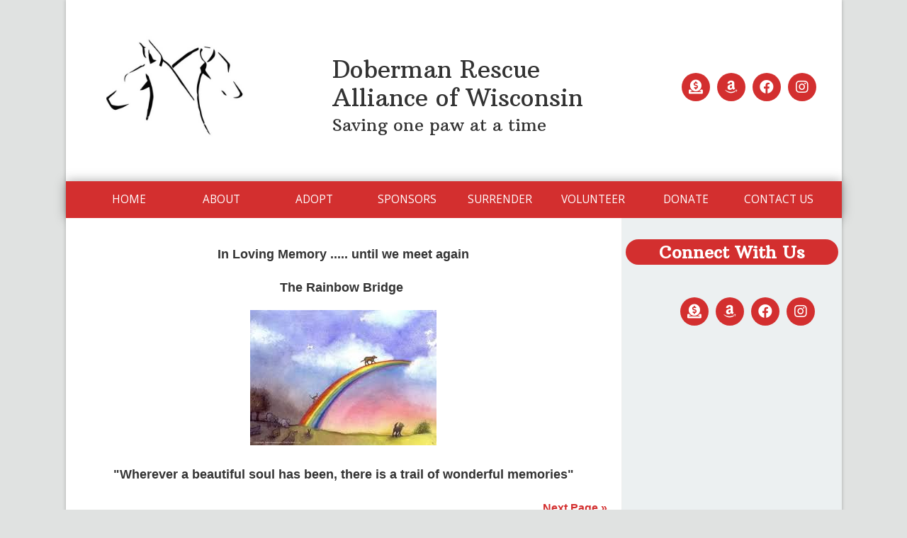

--- FILE ---
content_type: text/html; charset=UTF-8
request_url: https://www.drawi.org/animals/rainbowbridge
body_size: 13563
content:
<!DOCTYPE html>

<html>

<head>
<meta name="description" CONTENT="Doberman Rescue Alliance of Wisconsin is a non profit no kill rescue">
<meta property="og:title" content="Rainbow Bridge"/>
<meta property="og:description" content="Doberman Rescue Alliance of Wisconsin is a non profit no kill rescue"/>
<meta property="og:url" content="https://draw.rescuegroups.org/animals/rainbowbridge"/>
<meta property="og:type" content="cause"/>
<meta property="og:site_name" content="Doberman Rescue Alliance of Wisconsin, Inc."/>
<meta http-equiv="Content-Type" content="text/html;charset=utf-8">
<meta http-equiv="Content-Language" content="en">
<title>Rainbow Bridge</title>
<script src='https://www.google.com/recaptcha/api.js'></script>
<!-- Start Styles -->
<link rel="stylesheet" type="text/css" href="https://s3.amazonaws.com/filestore.rescuegroups.org/css/site/4666.css?serial=312&a0038" />
<link rel="stylesheet" type="text/css" media="print" href="https://s3.amazonaws.com/filestore.rescuegroups.org/css/partner/layout109_print.css" />
<!-- End Styles -->
<!-- Start JavaScript includes -->
<script language=Javascript type="text/javascript" src="https://s3.amazonaws.com/filestore.rescuegroups.org/scripts/lang_en.js?a0038"></script>
<script language=Javascript type="text/javascript" src="https://s3.amazonaws.com/filestore.rescuegroups.org/scripts/validation.js?a0038"></script>
<script language=Javascript type="text/javascript" src="/scripts/calendar/calendar2.js?a0038"></script>
<script language=Javascript type="text/javascript" src="https://s3.amazonaws.com/filestore.rescuegroups.org/scripts/rescuegroups.js?a0038"></script>

<!-- JQUERY INCLUDES -->
<script src="https://ajax.googleapis.com/ajax/libs/jquery/1/jquery.min.js" type="text/javascript"></script>
<script src="https://s3.amazonaws.com/filestore.rescuegroups.org/scripts/noncvs/jquery-json.js?a0038" type="text/javascript"></script>
<!-- END JQUERY INCLUDES -->

<!-- LIGHTBOX/PRETTYPHOTO INCLUDES -->
<link rel="stylesheet" href="https://s3.amazonaws.com/filestore.rescuegroups.org/scripts/noncvs/prettyphoto/css/prettyPhoto.css?a0038" type="text/css" media="screen" charset="utf-8" />
<script src="https://s3.amazonaws.com/filestore.rescuegroups.org/scripts/noncvs/prettyphoto/js/jquery.prettyPhoto.js?a0038" type="text/javascript" charset="utf-8"></script>
<!-- END LIGHTBOX/PRETTYPHOTO INCLUDES -->

<!-- End JavaScript includes -->

<!-- Start Custom Page Header -->
<link href="https://fonts.googleapis.com/css?family=Arbutus+Slab|Open+Sans:400,700" rel="stylesheet">

<link rel="stylesheet" href="https://use.fontawesome.com/releases/v5.14.0/css/all.css" integrity="sha384-HzLeBuhoNPvSl5KYnjx0BT+WB0QEEqLprO+NBkkk5gbc67FTaL7XIGa2w1L0Xbgc" crossorigin="anonymous">

<!-- End Custom Page Header -->

</head>

<body id="Page204" class="yui-skin-sam">

<script type="text/javascript">
var gScriptsURL = "https://s3.amazonaws.com/filestore.rescuegroups.org/scripts";
var gImagesURL = "https://s3.amazonaws.com/imagesroot.rescuegroups.org";
var gImagesOursURL = "https://s3.amazonaws.com/imagesroot.rescuegroups.org";
</script>

<!-- Google tag (gtag.js) -->
<script async src="https://www.googletagmanager.com/gtag/js?id=G-2YLGBZWPMB"></script>
<script>
  window.dataLayer = window.dataLayer || [];
  function gtag(){dataLayer.push(arguments);}
  gtag('js', new Date());

  gtag('config', 'G-2YLGBZWPMB');
</script>

<script language=Javascript src="https://s3.amazonaws.com/filestore.rescuegroups.org/scripts/noncvs/menu_files/menu.js"></script>


<script language=Javascript src="/custom/layout/109/menu_tpl.js"></script>

<script language=Javascript src="/custom/layout/109/menu_items?SiteMenuID=2077"></script>

<div id="bodyContainer" class="siteWidth">
<a name="top"></a>
<table id="header" cellpadding="0" cellspacing="0" border="0" class="siteWidth">
<tbody>
<tr><td id="headerContent">
<div id="editableHeader" class=""><!---HEADER--->
<table style="width: 100%;">
<tbody>
<tr>
<td style="width: 231px; vertical-align: middle;"><a href="/"><img alt="Doberman Rescue Alliance of Wisconsin" height="200" id="logo" src="https://s3.amazonaws.com/imagesroot.rescuegroups.org/webpages/s4666n5f7ndepj67.jpg" style="border-width: 0px; border-style: solid;" width="200"></a></td>
<td style="width: 337px; vertical-align: middle;">
<h1 style="text-align: left;">Doberman Rescue<br>
Alliance of Wisconsin</h1>

<h2>Saving one paw at a time</h2>
</td>
<td style="width: 258px; vertical-align: middle;">
<div><div class="social-icons-list">
<ul>
<li><a href="/info/donate"><i class="fas fa-donate"></i></a></li>
<li><a href="https://www.amazon.com/hz/wishlist/ls/HBXP86W5720M"><i class="fab fa-amazon"></i></a></li>
<li><a href="https://www.facebook.com/DobermanRescueAllianceofWI/"><i class="fab fa-facebook"></i></a></li>
<!--<li><a href="#"><i class="fab fa-twitter"></i></a></li>-->
<li><a href="https://www.instagram.com/dobermanrescueallianceofwi"><i class="fab fa-instagram"></i></a></li>
<!--<li><a href="#"><i class="fab fa-youtube"></i></a></li>-->
</ul>
</div></div>
</td>
</tr>
</tbody>
</table>
</div></div>
</td></tr>
<tr><td id="headerMenu">
<script language="JavaScript" type="text/javascript">
<!--//
new menu (LAYOUTMENU_ITEMS0, LAYOUTMENU_POS1, {'forms' : ["fdiv"], 'zIndex' : 20});
//-->
</script>
</td></tr>
</tbody>
</table>
<table id="content" class="siteWidth" cellpadding="0" cellspacing="0" border="0">
<tbody>
<tr>

<td id="left"><div id="leftContainer">
<script language="JavaScript" type="text/javascript">
document.getElementById("left").style.display='none';
</script>
</div></td>

<td id="center"><div id="centerContainer">
  	<div id="pageMessagesContainer" style="display:none">
  	  	<div class="pageMessagesBox" id="pageMessagesBox"></div>
  	</div>
  	

<!-- End Top Include -->
<style>
.browse {
width:90%;
margin-top:20px;
margin-bottom:20px;
}
.browsePicture {
margin-bottom : 3px;
width : 210px;
height : 210px;
}
</style>

<div class=rainbowbridgeTop><div id="editableRainbowBridge" class=""><p style="text-align: center;"><strong>
<span style="font-size: 18px">In Loving Memory ..... until we meet again</span>
</strong></p>

<p style="text-align: center;"><strong>
<span style="font-size: 18px">The Rainbow Bridge&nbsp;</span>
</strong></p>

<p style="text-align: center;"><strong>
<span style="font-size: 18px"><img alt="" height="191" src="https://s3.amazonaws.com/imagesroot.rescuegroups.org/webpages/s4666nwytqsrabws.jpg" width="263"></span>
</strong></p>

<p style="text-align: center;"><strong>
<span style="font-size: 18px">&quot;Wherever a beautiful soul has been, there is a trail of wonderful memories&quot;</span>
</strong></p>
</div></div><p align=right>&nbsp;<a href="?Page=2&Alpha=">Next Page &raquo;</a></p>
<div class=browse>
<div class=browsePicture><br><img src="https://s3.amazonaws.com/imagesroot.rescuegroups.org/rainbowbridge/fullsize/s4666r9507u20250623110620.jpg" style="float: left; margin: 8px;" height="150">
</div>
<b>Thor</b><br>
<p>June 20, 2025 just shy of his eleventh birthday!</p>

<p>The sweetest, silliest boy with the big personality.&nbsp; Even when battling disc disease, he was still the instigator and loving brother to Abby.&nbsp; He was adopted in 2017 after becoming a foster fail when he wouldn&#39;t leave his dad&#39;s side.&nbsp; He knew where he belonged and was a fiercly loyal boy until the end.&nbsp; Bubba, we hope you found Big Chief, Wyatt, Greta and Jade waiting for you over the bridge.&nbsp; Until we meet again, Abby, Alex and I will always love and miss you.</p>
<br><br>
</div>
<div class=browse>
<div class=browsePicture><br><img src="https://s3.amazonaws.com/imagesroot.rescuegroups.org/rainbowbridge/fullsize/s4666r9341.jpg" style="float: left; margin: 8px;" height="150">
</div>
<b>Iris</b><br>
<p>Dear Iris,&nbsp; (08/12/2013 to 07/02/2024)</p>

<p>Ever since we took you home on Earth Day of 2017, you&rsquo;ve meant the world to us.&nbsp; You were our best friend, our fierce protector, and snuggle-bug.</p>

<p>It wasn&rsquo;t easy in the beginning, as you came with some emotional baggage from your puppy-hood.&nbsp; But we worked through it together, and you blossomed and matured into such a good girl.</p>

<p>You taught us about patience, perseverance, and unconditional love. We&rsquo;ll miss so many things about you: your non-stop cuddles, watching you run fast, playing ball, your black-jewel eyes, sleeping by the fire, and even the way you patrolled the deck and chomped on your kibble.&nbsp;&nbsp;</p>

<p>We weren&rsquo;t ready to say goodbye but that wasn&rsquo;t up to us. We know you&rsquo;re running fast and free under, around, and over the Rainbow Bridge.&nbsp; We will never stop loving you and will miss you forever, our little girly-whirly.</p>
<br><br>
</div>
<div class=browse>
<div class=browsePicture><br><img src="https://s3.amazonaws.com/imagesroot.rescuegroups.org/rainbowbridge/fullsize/s4666r9269.jpg" style="float: left; margin: 8px;" height="150">
</div>
<b>Dakota</b><br>
<p>My wife and I had to say goodbye to Dakota on April 3, 2024 after a medical emergency. We were so lucky to have her in our lives for over nine years.</p>

<p>We&rsquo;ve never known another dog that loved people as much as Dakota did. She was so sweet to everyone she met, and she loved our cats as well. Her favorite person was my wife&rsquo;s father who passed away in 2020.</p>

<p>She had the funniest habit of having to be tucked in under a blanket no matter where she was. She would whine if she wasn&rsquo;t until you figured out that is what she needed.</p>

<p>We know she is running with our Doberman Emma who crossed the rainbow bridge a few years ago. She will always be missed.</p>
<br><br>
</div>
<div class=browse>
<div class=browsePicture><br><img src="https://s3.amazonaws.com/imagesroot.rescuegroups.org/rainbowbridge/fullsize/s4666r9184.jpg" style="float: left; margin: 8px;" height="150">
</div>
<b>Reba</b><br>
<p>Miss Reba passed over to The Rainbow Bridge on November 19th, 2023.</p>

<p>We had a great 4 years with her and she was certainly a special character.&nbsp;</p>

<p>Thank you for allowing us to take care of her. She became a beloved member of our family and this one will take awhile to get over.&nbsp;</p>
<br><br>
</div>
<div class=browse>
<div class=browsePicture><br><img src="https://s3.amazonaws.com/imagesroot.rescuegroups.org/rainbowbridge/fullsize/s4666r9171.jpg" style="float: left; margin: 8px;" height="150">
</div>
<b>Lincoln</b><br>
<p>We lost our best companion, my wingman and just an awesome dog on November 10, 2023.&nbsp; Lincoln came to us a shy youngster and lived the life of a spoiled Doberman.&nbsp; He had this big adorable head that loved to be held.&nbsp; He loved his mommy and daddy and showed it every day.&nbsp; We are heartbroken but take comfort in knowing he is now playing with our other four&nbsp;dobies that crossed the rainbow bridge.&nbsp; Love you always,&nbsp;Mr. Lincoln ❤️❤️❤️</p>
<br><br>
</div>
<p align=right>&nbsp;<a href="?Page=2&Alpha=">Next Page &raquo;</a></p>

<!-- Begin Bottom Include -->



<!-- Begin Bottom Layout -->

<!-- Start Custom Page Footer -->

<!-- End Custom Page Footer -->

</div></td>

<td id="right"><div id="rightContainer">
<div id="editableSidebarRight" class=""><h2>Connect With Us</h2>

<p><div class="social-icons-list">
<ul>
<li><a href="/info/donate"><i class="fas fa-donate"></i></a></li>
<li><a href="https://www.amazon.com/hz/wishlist/ls/HBXP86W5720M"><i class="fab fa-amazon"></i></a></li>
<li><a href="https://www.facebook.com/DobermanRescueAllianceofWI/"><i class="fab fa-facebook"></i></a></li>
<!--<li><a href="#"><i class="fab fa-twitter"></i></a></li>-->
<li><a href="https://www.instagram.com/dobermanrescueallianceofwi"><i class="fab fa-instagram"></i></a></li>
<!--<li><a href="#"><i class="fab fa-youtube"></i></a></li>-->
</ul>
</div></p>

<p><iframe src="https://www.facebook.com/plugins/page.php?href=https%3A%2F%2Fwww.facebook.com%2FDobermanRescueAllianceofWI&tabs=timeline&width=240&height=700&small_header=true&adapt_container_width=true&hide_cover=false&show_facepile=false&appId=175851065799178" width="240" height="700" style="border:none;overflow:hidden" scrolling="no" frameborder="0" allowfullscreen="true" allow="autoplay; clipboard-write; encrypted-media; picture-in-picture; web-share"></iframe>	</p>
</div></div></td>

</tr>
</tbody>
</table>
<table id="footer" class="siteWidth" cellpadding="0" cellspacing="0" border="0">
<tbody>
<tr>
<td id="footerContent">
<div id="editableFooter" class=""><p><div class="social-icons-list-footer">
<ul>
<li><a href="/info/donate"><i class="fas fa-donate"></i></a></li>
<li><a href="https://www.amazon.com/hz/wishlist/ls/HBXP86W5720M "><i class="fab fa-amazon"></i></a></li>
<li><a href="https://www.facebook.com/DobermanRescueAllianceofWI/"><i class="fab fa-facebook"></i></a></li>
<!--<li><a href="#"><i class="fab fa-twitter"></i></a></li>-->
<li><a href="https://www.instagram.com/dobermanrescueallianceofwi"><i class="fab fa-instagram"></i></a></li>
<!--<li><a href="#"><i class="fab fa-youtube"></i></a></li>-->
</ul>
</div></p>
</div><div id="footerMenu"></div>
<div id="footercopyright"><div id="copyright">&copy; 2026 DRAWI Inc.</div></div>
</td></tr>
</tbody>
</table>

</div>

</body>
</html>
  <!-- Server: web2 (4666)/49 ms -->

<!-- End Bottom Include -->

--- FILE ---
content_type: text/html; charset=UTF-8
request_url: https://www.drawi.org/custom/layout/109/menu_items?SiteMenuID=2077
body_size: 599
content:

// menu_items.js file
// comments block here

var LAYOUTMENU_ITEMS0 =[

["Home", "/"],
["About", "/info/index", null,
	["Rainbow Bridge", "/animals/rainbowbridge"],
	["Happy Endings", "/animals/successes"],
	["Success Stories", "/animals/stories"]
],
["Adopt", "#", null,
	["Our Dobes", "/animals/browse"],
	["Adoption Process", "/info/adoption"]
],
["Sponsors", "/info/sponsorship"],
["Surrender", "/info/display?PageID=12142"],
["Volunteer", "#", null,
	["Forms/Applications", "/forms"],
	["Foster", "/info/display?PageID=13258"]
],
["Donate", "/info/donate"],
["Contact Us", "/info/contact"]
];


--- FILE ---
content_type: text/css
request_url: https://s3.amazonaws.com/filestore.rescuegroups.org/css/site/4666.css?serial=312&a0038
body_size: 45916
content:
body {
  margin: 0;
  border:0;
  background-color: #FFF;
}

body, td, .standardText {
  font-family: Tahoma, Geneva, sans-serif;
  color: #333;
}

.mceContentBody, .editorBody {
   background: #FFF !important;
	 font-size: inherit;
   font-size:14px;
	 text-align:left;
	 padding:5px;
}

input, select {
  font-family: Tahoma, Geneva, sans-serif;
  font-size: smaller;
	margin: 2px;
	padding: 1px;
}

.pageCenterTitle {
  text-align: center;
  font-size: 20px;
  font-weight: bold;
  padding-top: 10px;
  padding-bottom: 12px;
  display:block;
}

legend {
  font-size: 1.2em;
  font-weight: bold;
  padding:0 5px;
}

.navLinks {
  TEXT-ALIGN: center;
  padding-bottom: 20px;
  font-size: smaller;
}

.standout {
  color: #D32F2F !important;
}

a:link, .standout {
  color: #D32F2F;
}

a:visited {
  color: #D32F2F;
}

a:active {
  color: #D32F2F;
}

a:hover {
  color: #FF6659;
}


.secondary {
  color: #FFFFFF;
  background-color: #D32F2F;
}

.secondary .editableShow {
  border: 1px solid #FFFFFF;
}

.strong {
  color: #FFFFFF;
  background-color: #9A0007;
}

.menuText {
  font-size: 10px;
  color: #FFFFFF;
}

.menuText a:link, .menuText a:visited {
  color: #FFFFFF;
  text-decoration: none;
}

.menuText a:hover {
  color: #9A0007;
}

.menuL1, .menuL2, .menuL3 {
  cursor: default;
}

.contentSectionHeader {
  background-color: #D32F2F;
  text-align: center;
  font-weight: Bold;
  font-style: Italic;
  color: #FFFFFF;
	margin: 8px 0px 8px 0px;
	display:block;
}

.fieldMessageArea {
  white-space: no-wrap;
  margin-left: 3px;
  font-weight: bold;
}

.ddDivider {
  background-color: beige;
  letter-spacing: .5px;
  font-weight: bold;
}

.ddControl {
  color: darkred;
}

.ddCurrent {
  color: darkred;
  font-weight: bold;
}

.ddFaded {
}

/*  Table styles  */

table.portalTable {
	width: 450px;
  margin-top: 4px;
	margin-bottom: 4px;
	border: 1px solid #333;
	empty-cells: show;
  border-collapse: collapse;
}

.portalTable caption {
  font-size: 120%;
	font-weight: bold;
}

.portalTable thead td, .portalTable tfoot td {
	border-bottom: 1px inset #333;
  background-color: #D32F2F;
  font-size: .72em;
  font-weight: bold;
  color: #FFFFFF;
  padding: 4px;
  white-space: nowrap;
	vertical-align: middle;
}

.portalTable thead td a:hover {
  cursor: pointer;
}

.portalTable td {
  font-size: .72em;
  vertical-align: top;
	padding: 4px;
}

.portalTableSectionLeft {
  font-size: 115%;
  float: left;
  display: inline;
}

.portalTableSectionRight {
  background-color: #FFF;
	color: #333;
  float: right;
  display: inline;
  padding: 3px;
}

.portalTableSectionRight div {
  border-left: 4px solid #333;
}

.portalTableName {
  text-align: right;
  vertical-align: top;
  border-bottom: 1px inset #333;
}

.portalTableValue {
  border-bottom: 1px inset #333;
  padding-left: 8px !important;
  text-align: left;
}

.portalTableValueRequired {
  border-left: 4px solid #333;
  border-bottom: 1px inset #333;
  text-align: left;
}

.portalTableValueStandout {
  border-bottom: 1px inset #333;
  padding-left: 8px !important;
  color: #FFFFFF;
  background-color: #D32F2F;
}

.portalTableValue .fieldError, .portalTableValueRequired .fieldError {
	color: #D32F2F;
	font-weight: bold;
}

.portalText, .portalTable textarea {
  color: #333;
  border: 1px solid #333;
  font-family: Tahoma, Geneva, sans-serif;
  font-size: 1.1em;
}

.portalTableValue>.portalText {
  font-size: 1em;
	padding: 1px;
}

.portalTable select, .portalSelect {
  color: #333;
  border: 1px solid #333;
	font-size: 1em;
}

.portalCheckbox {
  margin: 0px;
}

.portalButton, .portalSubmit, .submit {
  background-color: #D32F2F;
  font-weight: bold;
  color: #FFFFFF;
  border: 1px solid #FFFFFF;
  margin: 10px 5px;
}

.portalButton:hover, .portalSubmit:hover, .submit:hover {
  background-color: #9A0007;
  color: #FFFFFF;
  border: 1px solid #D32F2F;
}

.portalActions {
  text-align: left;
  font-weight: bold;
  vertical-align: top;
}

.portalTable .sorttable_nosort {
  white-space: nowrap;
}

.atb {
  border-bottom: 1px inset #D32F2F;
  line-height: 1.5em;
}

/*  End Table Styles  */

.addNewItem {
  white-space: nowrap;
}

.center {
  text-align: center;
}

.message {
  margin-left: auto;
  margin-right: auto;
  text-align: center;
  width: 300px;
  padding: 10px;
  margin-bottom: 15px;
  background-color: #D32F2F;
  border: black solid 1px;
  font-weight: bold;
  font-size: 13px;
  color: #FFFFFF;
}

#pageMessagesBox {
  margin-left: auto;
  margin-right: auto;
  text-align: center;
  width: 500px;
  padding: 10px;
  margin-bottom: 15px;
  background-color: #D32F2F;
  border: black solid 1px;
  font-size: 13px;
  color: #FFFFFF;
}

.pageMessageError {
  margin:3px;
  margin-bottom:7px;
  text-align:left;
}

a.clicktoerror {
  text-decoration:underline;
  cursor:pointer;
  font-weight:bold;
}

a.clicktoerror:hover {
  text-decoration:none;
}

.error, .required {
color: #D32F2F;
font-weight: bold;
font-size: .85em;
margin-left: 2px;
}

.note {
color: #D32F2F;
font-size: .85em;
}

.formButtons {
text-align:center;
}

.comments {
  font-size: .85em;
  background-color: #D32F2F;
  color: #FFFFFF;
  margin: 20px;
  padding: 8px;
  border: 1px solid #FFFFFF;
}

.rainbowbridgeTop, .browsekittensTop, .browseTop {
  margin: 5px;
}

.littlespace {
  margin: 8px;
}

.animalDetailBlock {
  margin-top: 15px;
  margin-bottom: 15px;
}

.animalDetailTitle {
  font-weight: bold;
}

.smallFormField {
  margin: 1px;
  padding: 1px;
  font-size: 10px;
  border-style: solid;
  border-width: 1px;
  border-color: black;
}

.flags {
  text-align: center;
}

.flags img {
  border: none;
  vertical-align: middle;
}

.translate {
  background-color: yellow;
  color: black;
  font-weight: bold;
  cursor: pointer;
}

.nowrap {
  white-space: nowrap;
}

.inline {
	display : inline;
}

.animalimg {
  text-decoration: none;
    border: 1px solid #3E211D;
}

.logoimg {
  border: none;
  margin: 5px;
}

.AnimalAd {
  border: none;
  text-align: center;
  font-size: x-small;
  margin:10px
}

.smaller, .boxedLinks {
  font-size: smaller;
}

.iGive {
  background-image: url(https://s3.amazonaws.com/imagesroot.rescuegroups.org/swingbags120.gif);
}

.noFormatting {
  margin: 10px;
}

.littleFont{
	font-size:0.65em;
}

.affiliate {
	text-align : center;
	font-size:0.65em;
	margin-left : auto;
	margin-right : auto;
	margin-top : 5px;
	width : 100%;
}

#affiliateVolunteerMatch {
	background-color:white;
	margin-left:auto;
	margin-right:auto;
	width:130px;
}

#affiliateUnitedWay {
	background-color:white;
	margin-left:auto;
	margin-right:auto;
	width:100px;
}

#affiliatePaypal {
  width: 73px;
  height: 44px;
  margin-right: auto;
  margin-left: auto;
  background: url(https://s3.amazonaws.com/imagesroot.rescuegroups.org/x-click-butcc-donate.gif);
  background-repeat: no-repeat;
  background-position: center;
  cursor: pointer;
}

/*  Admin only styles  */

.adminMenu {
  width: 100%;
  background: #D32F2F;
}

.adminOnly {
  font-weight: bold;
  color: #D32F2F;
}

.QAHidden {
	font-size: smaller;
	display: none;
}
.QAVisible {
	font-size: smaller;
	display: block;
}

.completedFormQuestion {
  font-weight: bold;
}

.completedFormAnswer {
}

/* Styles for the Tigra Menu */
/* Style for a block - DIV */
.m0table {
	background: #9A0007;
	border: 1px none #9A0007;
}
/* Style for outer tag, mout (mouse out) state */
.m0mouto {
	background: #FFF;
}

.m0movero, .m0mdowno {
	background: #D32F2F;
}

/* Style for inner tag, mover (mouse over) state */
.m0inner, .m0mouti, .m0moveri, .m0mdowni {
	font-family: Tahoma, Geneva, sans-serif;
	font-size: 12px;
	padding: 3px;
}

.m0mouti {
  background-color: #FFF;
  color: #333;
}

.m0moveri {
  background-color: #D32F2F;
  color: #FFFFFF;
}

.m0mdowni {
  background-color: #9A0007;
  color: #FFFFFF;
}

#actionsButtonsBottom, #actionsButtonsTop {
  width: 525px;
	margin-left: auto;
	margin-right: auto;
}

.dataTableForm {
  display: inline;
}

#PageFooter {
  margin-top: 15px;
}

#PageHeader {
  margin-bottom: 15px;
}

.hiddenNotification {
  display: none;
}

.visibleNotification {
  font-size: .7em;
  background-color: #D32F2F;
  color: #FFFFFF;
  border: 1px solid #FFFFFF;
  width: 250px;
  padding: 3px;
  white-space: nowrap;
  margin-left: auto;
  cursor: pointer;
	font-weight: bold;
	text-align: center;
  position: fixed;
  _position: absolute;
  top: 0px;
	_top:expression(eval(document.body.scrollTop));
  right: 0px;
}

html>body>.visibleNotification {
  position: fixed;
}

.copyright {
  text-align: center;
	margin: 15px;
	font-size:.65em;
}

.poweredby {
  text-align: center;
	margin: 15px;
}

.browsePicture{
float:left !important;
height:auto;
margin-right:15px;
overflow : hidden;
text-align:center !important;
width:260px;
}

.browseInfo{
text-align:left !important;
float : left !important;
width : 200px;
height:auto;
}

.browse{
text-align:left !important;
height:auto;
overflow : hidden;
width: 480px;
font-size: smaller;
margin-bottom : 15px;
margin-right : auto;
margin-left : auto;
}

.browseNoPicture {
border-bottom:2px solid black;
border-top:2px solid black;
float:left !important;
height:auto;
margin-right:15px;
overflow:hidden;
text-align:center !important;
width:260px;
}

.browseContainer {
text-align : center;
}

.npLinks {
  text-align: center;
	padding: 30px;
  /*clear: both;
  //margin: 20px;*/
}

.highlighted {
margin: 5px auto 15px auto;
text-align:left !important;
height:auto;
overflow : hidden;
width: 100%;
font-size: smaller;
}

.highlightedPicture {
float:left !important;
height:auto;
margin-right:15px;
text-align:center !important;
width:110px;
}

.highlightedInfo{
text-align:left !important;
float : left !important;
width : 380px;
height:auto;
}

.hightlightedReadMore {
font-size:smaller;
}

.lastUpdatedDT {
	text-align : center;
	font-size : 8pt;
}

.tinyMCEfontSize1 {
	font-size : 8pt;
}

.tinyMCEfontSize2 {
	font-size : 10pt;
}

.tinyMCEfontSize3 {
	font-size : 12pt
}

.tinyMCEfontSize4 {
	font-size : 14pt;
}

.tinyMCEfontSize5 {
	font-size : 18pt;
}

.tinyMCEfontSize6 {
	font-size : 24pt;
}

.tinyMCEfontSize7 {
	font-size : 36pt;
}

/*New Admin Menu Styles*/
/* Style for a block - DIV */
.m0table {
	background: #D32F2F;
	border: 1px none #D32F2F;
}
/* Style for outer tag, mout (mouse out) default state */
.m0default {
	background: #FFF;
}
/* Style for outer tag, mover (mouse over) state */
.m0hover {
	background: #D32F2F;
}
/* Style for outer tag, mdown (mouse down) state */
.m0clicked {
	background: #D32F2F;;
}
/* Style for inner tag */
.m0inner {
	font-family: Tahoma, Geneva, sans-serif;
	font-size: 12px;
	padding: 3px;
	color : #333;
}
.m0innerhover {
	font-family: Tahoma, Geneva, sans-serif;
	font-size: 12px;
	padding: 3px;
	color : #FFFFFF;
}
.m1table {
	background: #D32F2F;
	border: 1px none #D32F2F;
}
/* Style for outer tag, mout (mouse out) default state */
.m1default {
	background: #FFF;
}
/* Style for outer tag, mover (mouse over) state */
.m1hover {
	background: #D32F2F;
}
/* Style for outer tag, mdown (mouse down) state */
.m1clicked {
	background: #D32F2F;;
}
/* Style for inner tag */
.m1inner {
	font-family: Tahoma, Geneva, sans-serif;
	font-size: 12px;
	padding: 3px;
	color : #333;
}

.m2table {
	background: #D32F2F;
	border: 1px none #D32F2F;
}
/* Style for outer tag, mout (mouse out) default state */
.m2default {
	background: #FFF;
}
/* Style for outer tag, mover (mouse over) state */
.m2hover {
	background: #D32F2F;
}
/* Style for outer tag, mdown (mouse down) state */
.m2clicked {
	background: #D32F2F;;
}
/* Style for inner tag */
.m2inner {
	font-family: Tahoma, Geneva, sans-serif;
	font-size: 12px;
	padding: 3px;
	color : #333;
}

.helpPopupLink {
  text-decoration: none;
	font-weight: bold;
}

.helpPopupLink span {
	color: #D32F2F;;
}

.bd {
  letter-spacing: .4px;
  font-size: 130%;
  color:#336699;
  text-align:center;
}

.bd img {
 vertical-align:middle;
}

#closePopUp{
	text-align:right;
}

#closePopUp a, #closePopUp a:link, #closePopUp a:visited, #closePopUp a:hover{
	color:#333;
	text-decoration:none;
	font-weight:bold;
	font-size:1.2em;
	text-transform:uppercase;
}

.yui-skin-sam .mask {
  background-color:#000000 !important;
  opacity:0.75 !important;
}

.yui-panel-container, .shadow {

}

.mask{

background-color:#000000 !important;
  opacity:0.75 !important;
}

.yui-skin-sam .yui-panel .hd {
  background:#F7F7F7 url('') !important;
  background-image:none !important;
  background-color:#F7F7F7 !important;
}

.yui-skin-sam .yui-panel .ft {
  background:#F7F7F7 url('') !important;
  background-image:none !important;
  background-color:#F7F7F7 !important;
}

#dogTimeSAD {
display:block;
text-align:center;
}

#dogTimeSAD img {
border:0px;
}

#dogTimeSAC {
display:block;
text-align:center;
}

#dogTimeSAC img {
border:0px;
}

.sparky {
height:350px;
width:170px;
margin-left:auto;
margin-right:auto;
padding:3px;
text-align:center;
}

/* Sytles for new grid animal list */

.animalBrowsePanel {
font-size:12px;
width:auto;
text-align:center;
}

.animalBrowsePanel hr {
  border: solid #9A0007 0;
  border-top-width: 1px;
  height: 0;
  color: #9A0007;
  margin:3px 0;
}

.animalGrid {
	margin-left:auto;
	margin-right:auto;
	width:600px;
}

.animalGrid .searchResultsCell {
    width: 200px;
  height: 110px;
  font: 12px Arial;
  padding: 0 6px;
  vertical-align: top;
  text-align:left;
}

.animalGrid .border {
	 border-right: 1px inset #9A0007;
}

.animalGrid .searchResultsCell img {
  border: 1px solid #D32F2F;
}

.animalGrid .petName {
	display:block;
	width:100%;
	text-align:center;
	padding:6px 0 ;
	margin:3px 0 7px;
	background-color:#9A0007;
	color:#FFFFFF;
}

.animalGrid .petName a, .animalGrid .petName a:link, .animalGrid .petName a:hover,.animalGrid .petName a:visited {
	color:#FFFFFF;
}

.animalGrid .petNameBottom {
	display:block;
	width:100%;
	text-align:center;
	padding:3px 0 ;
	margin:3px 0 2px;
}

.animalGrid .petName,.animalGrid .petNameBottom,.animalGrid  .petBreed {
  font-weight: bold;
}

.animalGrid .noBorder {
  border-right: 0;
}

.animalBrowsePanel .pageLinks {
  margin-top: 12px;
  margin-bottom: 2px;
  background-color: #FFF;
  color:#333;
  text-align: center;
  padding: 4px;
}

.animalBrowsePanel .pageLinks a, .animalBrowsePanel .pageLinks a:visited, .animalBrowsePanel .pageLinks a:active {
  border: 1px solid #D32F2F;
  padding:0 4px 1px;
  color: #D32F2F;
  margin: 0 4px;
}

.animalBrowsePanel .pageLinks a:hover {
  border: 1px solid #9A0007;
}

.animalBrowsePanel .pageLinksActive {
  font-weight: bold;
  text-decoration: none;
  border: 1px solid #D32F2F;
  padding:0 4px 1px;
}

.animalGrid .petPicLink {
  display: inline-block;
  text-align:center;
  float:left;
  margin:0 7px 3px;
  width:120px;
  height:120px;
}

* html .animalGrid .petPicLink {
  width:120px;
  height:120px;
}

.animalGrid .petPicLink a:hover {
  background-color: transparent;
}

.animalGrid .petDetails {
	text-align:left;
	display:inline-block;
	margin-top:1em;
	vertical-align:top;
	width:auto;
	float:left;
}

.animalGrid .petDetails span {
	display:inline-block;
	padding:2px;
}

.animalGrid .petDetails .petDescription {
	margin-top:10px;
}

#animalDetails.yui-panel .hd {
	display:none;
}
#animalDetails.yui-panel .ft {
	display:none;
}
#animalDetails.yui-panel .container-close {
	display:none;
}
#animalDetails.yui-panel .bd #closeAnimalDetails {
position:absolute;
bottom:5px;
right:7px;
font-size:12px;
letter-spacing:0px;
}

#animalDetails.yui-panel .bd #closeAnimalDetails a {
color:#D32F2F;
}

.musicPlayer {
	position:fixed;
	*position:absolute;
	*left:expression(document.body.scrollLeft+document.body.clientWidth-this.clientWidth-2);
  *top:expression(document.body.scrollTop+document.body.clientHeight-this.clientHeight-2);
	bottom:2px;
	right:3px;
	padding:5px;
	background-color:#FFF;
	border:1px solid #333;
	width:190px;
}

.musicPlayer .control {
	position:absolute;
	top:3px;
	right:3px;
	z-index:10;
	cursor: pointer;
}

#mceTemplatePreview table td {
border:2px dotted #CCC;
}

#mceTemplatePreview table tbody td {
height:150px;
}

.sidebarBox {
text-align:left;
margin:10px auto;
border:1px solid #333;
background-color:#FFF;
padding:5px;
}

.sidebarBox .heading {
	font-weight:bold;
	background-color:#D32F2F;
	color:#FFFFFF;
	border:1px solid #333;
	font-size:1.15em;
	margin:1px;
	padding:3px;
	display:block;
}

.contentBoxBody {
text-align:left;
margin:10px auto;
border:1px solid #333;
padding:5px;
color:#333;
}

.contentBoxBody .heading {
	font-weight:bold;
	background-color:#D32F2F;
	color:#FFFFFF;
	border:1px solid #333;
	font-size:1.15em;
	margin:1px;
	padding:3px;
	display:block;
}

.contentBoxStrong {
text-align:left;
margin:10px auto;
border:1px solid #333;
padding:5px;
background-color:#9A0007;
	color:#FFFFFF;
}

.contentBoxStrong .heading {
	font-weight:bold;
	background-color:#D32F2F;
	color:#FFFFFF;
	border:1px solid #FFFFFF;
	font-size:1.15em;
	margin:1px;
	padding:3px;
		display:block;
}

.contentBoxStrong td {
	color:#FFFFFF;
	background-color:#9A0007;
}

.contentBoxStrong a{
	 color:#FFFFFF;
}
.contentBoxStrong a:link{
	 color:#FFFFFF;
}
.contentBoxStrong a:visited{
	 color:#FFFFFF;
}
.contentBoxStrong a:active{
	 color:#FF6659;
}
.contentBoxStrong a:hover{
	 color:#FF6659;
}

.contentBoxSecondary {
	text-align:left;
	margin:10px auto;
	border:1px solid #333;
	padding:5px;
	background-color:#D32F2F;
	color:#FFFFFF;
}

.contentBoxSecondary td {
	color:#FFFFFF;
	background-color:#D32F2F;
}

.contentBoxSecondary .heading {
	font-weight:bold;
	background-color:#9A0007;
	color:#FFFFFF;
	border:1px solid #FFFFFF;
	font-size:1.15em;
	margin:1px;
	padding:3px;
		display:block;
}

.contentBoxSecondary a{
	 color:#FFFFFF;
}
.contentBoxSecondary a:link{
	 color:#FFFFFF;
}
.contentBoxSecondary a:visited{
	 color:#FFFFFF;
}
.contentBoxSecondary a:active{
	 color:#FF6659;
}
.contentBoxSecondary a:hover{
	 color:#FF6659;
}

.shopCategory {
text-align:center;
position:relative;
left:50%;
width:400px;
margin-left:-200px;
clear:left;
}

.shopPage {
text-align:center;
}

.siteSearchForm {
    border: 1px solid;
    font-size: 90%;
    margin: 5px 5px 10px;
    padding: 3px;
}

.siteSearchFormInline {
    border: 0px solid;
}

.hiddenElement {
  display:none;
}

#sponsorAnimalMainImage {
  float: left;
  margin: 0px 10px 0px 0px; 
  overflow: visible;
}

#sponsorAnimalSummary {
  text-align: left; 
  width: auto;
}

#animalSummary {
  margin-top: 15px;
  margin-bottom: 15px;
  font-size: larger;
  letter-spacing: 1.2px;
}

.message {
  color: #FFFFED;
  font-weight: bold;
  font-size: 13px;
  text-align: center;
  width: 300px;
  padding: 10px;
  margin-bottom: 15px;
  background-color: #336699;
  border: 1px solid #BBDBE6;
  margin-left: auto;
  margin-right: auto;
}

.message a {
  color: #FFFFED;
}

.pageMessageError {
	text-align: left;
	color: #900;
	margin-bottom: 2px;
	margin-left: 5px;
}
 
.pageMessageWarning {
	text-align: left;
	margin-bottom: 2px;
	margin-left: 5px;
}
 
.pageMessageInformational {
	text-align: left;
	margin-bottom: 2px;
	margin-left: 5px;
}

/* Override some styles from style_common.inc */
input, select {
  font-size: inherit;
}

.navLinks {
  font-size: inherit;
}

.portalTable caption {
  font-size: 1.2em;
}

.portalTable thead td, .portalTable tfoot td {
  font-size: inherit;
}

.portalTable td {
  font-size: inherit;
}

.portalTableSectionLeft {
  font-size: 1.1em;
}

.portalText, .portalTable textarea {
  font-size: 1.1em;
}

.portalTableValue>.portalText {
  font-size: 1em;
}

.portalTable select, .portalSelect {
	font-size: 1em;
}

.message {
  font-size: inherit;
}

.comments {
  font-size: .85em;
}

.animalSummary {
  font-size: inherit;
}

.smaller, .boxedLinks {
  font-size: .85em;
}

.affiliate {
	font-size:1em;
}

.QAHidden {
	font-size: .85em;
}
.QAVisible {
	font-size:.85em;
}

.visibleNotification {
  font-size: .85em;
}

html>body>.visibleNotification {
  position: fixed;
}

.copyright {
  text-align: center;
	margin: 15px;
	font-size:.85em;
}

.browse, .highlightedInfo{
font-size:14px;
}

.highlighted {
font-size:14px;
}

.highlightedPicture {
margin-top: -15px;
}

.hightlightedReadMore {
font-size:14px;
}

.lastUpdatedDT {
	text-align : center;
	font-size:14px;
}

.bd {
  font-size:inherit;
}

#closePopUp a, #closePopUp a:link, #closePopUp a:visited, #closePopUp a:hover{
	font-size:14px;
}

.littlespace {
	font-size:1em;
}

.littleFont {
	font-size:1em;
}

#sideBarHits{
	text-align:center;
	margin-top:5px;
}

#sideBarHits img {
	vertical-align:middle;
}

.portalTable tbody td {
	background : #FFF none repeat scroll 0 0;
}

body, td {
	font-size:14px;
	color:#333;
  line-height:1.4em;
}


.portalTableValueStandout {
	background-color:#D32F2F !important;
	border-bottom:1px inset #FFFFFF !important;
	color:#FFFFFF !important;
	padding-left:8px !important;
}

.secondary {
  color:#FFFFFF;
  background-color:#D32F2F;
}

.secondary a{
	 color:#FFFFFF;
}
.secondary a:link{
	 color:#FFFFFF;
}
.secondary a:visited{
	 color:#FFFFFF;
}
.secondary a:active{
	 color:#FF6659;
}
.secondary a:hover{
	 color:#FF6659;
}

.contentSectionHeader {
	color:#333;
	background-color:#FFF;
	text-align:left;
	font-size:1.25em;
	font-style:normal;
	border-bottom:2px solid #D32F2F;
	padding-bottom:3px;
}
.contentSectionHeader a{
	 color:#D32F2F;
	 text-decoration:none;
}
.contentSectionHeader a:link{
	 color:#D32F2F;
}
.contentSectionHeader a:visited{
	 color:#D32F2F;
}
.contentSectionHeader a:active{
	 color:#D32F2F;
}
.contentSectionHeader a:hover{
	 color:#FF6659;
}

.portalTable thead td a, .portalTable tfoot td a{
	 color:#FFFFFF;
}
.portalTable thead td a:link, .portalTable tfoot td a:link{
	 color:#FFFFFF;
}
.portalTable thead td a:visited, .portalTable tfoot td a:visited{
	 color:#FFFFFF;
}
.portalTable thead td a:active, .portalTable tfoot td a:active{
	 color:#FF6659;
}
.portalTable thead td a:hover, .portalTable tfoot td a:hover{
	 color:#FF6659;
}

.portalTableValueStandout a{
	 color:#FFFFFF;
}
.portalTableValueStandout a:link{
	 color:#FFFFFF;
}
.portalTableValueStandout a:visited{
	 color:#FFFFFF;
}
.portalTableValueStandout a:active{
	 color:#FF6659;
}
.portalTableValueStandout a:hover{
	 color:#FF6659;
}

.message a{
	 color:#FFFFFF;
}
.message a:link{
	 color:#FFFFFF;
}
.message a:visited{
	 color:#FFFFFF;
}
.message a:active{
	 color:#FF6659;
}
.message a:hover{
	 color:#FF6659;
}

.comments a{
	 color:#FFFFFF;
}
.comments a:link{
	 color:#FFFFFF;
}
.comments a:visited{
	 color:#FFFFFF;
}
.comments a:active{
	 color:#FF6659;
}
.comments a:hover{
	 color:#FF6659;
}

.portalTableSectionRight a, .portalTableSectionRight a:link, .portalTableSectionRight a:visited {
	color:#D32F2F !important;
}

.portalTableSectionRight a:hover {
	color:#FF6659;
}

#storiesPageLinks {
	padding-right:20px;
}

#pageMessage {
margin-top:20px;
}

.lastUpdatedDT {
	display:inline;
	float:right;
	font-size:1em;
}

.sparky {
	z-index:0;
}

.portalTable thead td, .portalTable tbody td, .portalTable tfoot td, .portalTable td, {
	font-size:14px;
}

#sidebarSparky {
	text-align:center;
	width:auto;
}

.sparky {
	height:300px;
	margin-top:7px;
}

/*Start Layout Specific Styles*/
body{
	text-align : center;
}

#adminMenuContainer .adminMenu{
	text-align : left !important;
	border-bottom : 2px solid #333;
}

body {
	background-color : #333;
}

.siteWidth {
	width : 1050px;
}

#bodyContainer {
	margin:10px 0 5px 0;
	margin-left : auto;
	margin-right : auto;
	text-align : left;
	background-color : #FFF;
	font-size:inherit;
}

#header {
	margin: 0 0 0 0;
	color: #FFFFFF;
}

#headerContent {
  background-color : #9A0007;
  color:#FFFFFF;
  padding:10px;
}

#headerContent a{
   color:#FFFFFF;
}
#headerContent a:link{
   color:#FFFFFF;
}
#headerContent a:visited{
   color:#FFFFFF;
}
#headerContent a:active{
   color:#FF6659;
}
#headerContent a:hover{
   color:#FF6659;
}

#headerContainer a{
   color:#FFFFFF;
}
#headerContainer a:link{
   color:#FFFFFF;
}
#headerContainer a:visited{
   color:#FFFFFF;
}
#headerContainer a:active{
   color:#FF6659;
}
#headerContainer a:hover{
   color:#FF6659;
}

#headerLogo{
  }

#headerTitle{
  padding-left:5px;
  text-align:left;
  font-size:2em;
  font-weight:bold;
  color:#FFFFFF;
  letter-spacing:2px;
  white-space:nowrap;
}

#headerContact{
  padding-left:5px;
  text-align:left;
  color:#FFFFFF;
  font-weight:bold;
  white-space:nowrap;
}

#headerContact span{
  display:block;
  white-space:nowrap;
}


#editableHeader {
	display:inline;
}

#orgName {
	font-size:28px;
	margin-top:10px;
}

#slogan {
	font-size:18px;
	margin-top:5px;
}

#headerCustomText .boxedLinks {
	display:none;
}

.sidebarBox {
text-align:left;
margin:10px auto 20px auto;
}

.sidebarBox .heading {
	font-weight:bold;
	background-color:#D32F2F;
	color:#FFFFFF;
	border:1px solid #333;
	font-size:1.15em;
	margin:1px;
	padding:3px;
}

.sidebarBox form {
	padding:3px 0 3px 20px;
}

.sidebarBox form .portalSubmit, .sidebarBox form .offCenter {
	margin-left:-20px;
}

.sidebarBox .menuL1 {
	padding:3px;
	margin:5px 0 5px 10px;
	font-weight:bold;
	background-color:#FFF;
	color:#333;
	border:0px solid #333;
	font-size:1.05em;
}

.sidebarBox .menuL2, .sidebarBox .menuL3 {
padding:1px 0px 1px 20px;
}

#footerAffiliates {
	padding:3px;
	text-align:center;
}

#footerAffiliates div {
	display:inline;
	*display:inline;
	padding:3px;
}

#footer td a{
	 color:#FFFFFF;
}
#footer td a:link{
	 color:#FFFFFF;
}
#footer td a:visited{
	 color:#FFFFFF;
}
#footer td{
	 color:#FF6659;
}
#footer td a:hover{
	 color:#FF6659;
}

#footerContent {
	background : #9A0007;
	color: #FFFFFF;
	min-height:200px;
}

#footerContent {
  padding:15px;
  color: #FFFFFF;
}

#footerContent td {
  color: #FFFFFF;
}

#footerMenu {
		padding:10px;
    text-align:center;
}

#footercopyright {
  text-align:center;
}

#copyright {
  width:600px;
  margin:auto;
}

.menuBottom, .menuBottomfirst {
	display:inline;
}

.menuBottom a, .menuBottomfirst a{
	 color:#FFFFFF;
}
.menuBottom a:link, .menuBottomfirst a:link{
	 color:#FFFFFF;
}
.menuBottom a:visited, .menuBottomfirst a:visited{
	 color:#FFFFFF;
}
.menuBottom a:active, .menuBottomfirst a:active{
	 color:#FF6659;
}
.menuBottom a:hover, .menuBottomfirst a:hover{
	 color:#FF6659;
}


#sidebarmiddle {
	text-align:left;
}

#hitCounter {
	text-align:center;
}

.pageCenterTitle {
	text-align:left;
	font-size:1.55em;
}

#headerMenu {
  background-color: #D32F2F;
  border-top:1px solid #FFFFFF;
  border-bottom:1px solid #FFFFFF;
}

#headerMenu a {
	display:inline-block;
	*display:inline;
	padding:3px;
}

#headerAffiliates {
	padding:3px;
	text-align:right;
	vertical-align:middle;
}

#headerAffiliates div {
	float:right;
	*float:none;
	padding:0 3px;
	display:inline;
}

#headerAffiliates div .littlespace {
	float:right;
	padding:0 3px;
	margin:0;
}

#headerMenu {
	vertical-align:bottom;
}

table#content {
margin-top:20px;
margin-bottom:20px;
background-color:#FFF;
}

#content tbody td {
	vertical-align:top;
}

#content tbody td#left, #content tbody td#right {
	padding: 10px 5px 5px;
	width:220px;
	*width:230px;
	text-align:center;
}

#content tbody td#center {
	padding: 0px 20px;
}

#subFooter, #subFooter a, #subFooter a:Link, #subFooter a:Hover, #subFooter a:Visited, #subFooter a:Active{
	color:#FFF;
}

/* Styles for the Tigra Menu */
/* Style for a block - DIV */
.menuLevel0 {
  background: #D32F2F;
	border: 0px none #333;
	margin-left:auto;
	margin-right:auto;
}

/* Style for outer tag, mout (mouse out) state */
.menuLevel0OuterOut, .menuLevel0OuterOver, .menuLevel0OuterDown {
  /*border: 1px solid #FFFFFF;*/
  text-align:center;
  padding: 0px;
}

/* Style for inner tag, mover (mouse over) state */
.menuLevel0InnerOut, .menuLevel0InnerOver, .menuLevel0InnerDown {
  font-family: Tahoma, Geneva, sans-serif;
  font-size:15.4px;
  /*white-space:nowrap;*/
  background-color: #D32F2F;
  color: #FFFFFF;
    padding: 0px;
  text-align:center;
}

.menuLevel0InnerOut {
}

.menuLevel0InnerOver {
  background-color: #9A0007;
  color: #FFFFFF;
}

.menuLevel0InnerDown {
  background-color: #9A0007;
  color: #FFFFFF;
}

.menuLevel1 {
  background: #D32F2F;
  border: 0px none #333;
  margin-left:auto;
  margin-right:auto;
  padding: 0px;
}

.menuLevel1OuterOut, .menuLevel1OuterOver, .menuLevel1OuterDown {
  border: 0px solid #FFFFFF;
  text-align:left;
  padding: 0px 0px 0px 0px;
  border-left: 3px solid #D32F2F;
}

.menuLevel1InnerOut, .menuLevel1InnerOver, .menuLevel1InnerDown {
  font-family: Tahoma, Geneva, sans-serif;
  font-size:15.4px;
  white-space:nowrap;
  background-color: #D32F2F;
  color: #FFFFFF;
    padding: 0px;
  border-left: 0px solid #D32F2F;
}

.menuLevel1InnerOut {
}

.menuLevel1InnerOver, .menuLevel1OuterOver {
  background-color: #9A0007;
  color: #FFFFFF;
  padding:0px;
  border-left: 3px solid #9A0007;
}

.menuLevel1InnerDown, .menuLevel1OuterDown {
  background-color: #9A0007;
  color: #FFFFFF;
  padding:0px;
  border-left: 3px solid #9A0007;
}




/* ===============
CSS V.1
RESCUEGROUPS.ORG
2021
=============== */

/* ===============
WELCOME SECTION ON HOME PAGE
 =============== */


#welcome {
padding-left: 40px;
padding-right: 40px;
}

/*#welcome p { 
text align: center;
}

#welcome h1 { 
text align: center;
padding-top: 20px;
}*/


/* ===============
FONT AWESOME COLOR ICONS
  =============== */
.color-social-icons-list {
        width:100%;
	height:auto;
	margin:auto;
	margin-top:30px;
}

.color-social-icons-list ul{
margin-right:30px;
			padding:0px;
			text-align: center;
float: right;
}

.color-social-icons-list ul li {
  display: inline-block;
  width: 40px;
  height:40px;
  text-align: center;
  border-radius: 100%;
  margin:0px 3px 40px;
}

.color-social-icons-list ul li a{
  display: block;
			color: #D7D2C5;
			font-size: 20px;
			line-height:40px;

}

.color-social-icons-list ul li:hover{
opacity: 0.5;
}




/* ===============
FONT AWESOME IN HEADER
  =============== */

		.social-icons-list{
			width:100%;
			height:auto;
			margin:auto;
			margin-top:30px;
		}
		.social-icons-list ul{
			margin-right:30px;
			padding:0px;
			text-align: center;
float: right;
		}
		.social-icons-list ul li {
			display: inline-block;
			width: 40px;
			height:40px;
			text-align: center;
			background:#D32F2F;
			border-radius: 100%;
			margin:0px 3px 40px;

		}
		.social-icons-list ul li a{
			display: block;
			color: #D7D2C5;
			font-size: 20px;
			line-height:40px;
                  
		}
		.social-icons-list ul li:nth-child(1){
			background:#;
		}
		.social-icons-list ul li:nth-child(2){
			background:#;
		}
		.social-icons-list ul li:nth-child(3){
			background:#;
		}
		.social-icons-list ul li:nth-child(4){
			background:#;
		}
		.social-icons-list ul li:nth-child(5){
			background:#;
		}
.social-icons-list ul li:nth-child(6){
			background:#;
		}
		.social-icons-list ul li:hover{
			background: #9A0007;
		}

/* ===============
FONT AWESOME IN SIDEBAR
  =============== */


		.social-icons-list-sidebar{
			width:100%;
			height:auto;
			margin:auto;
			margin-top:30px;
		}
		.social-icons-list ul{
			margin-right:30px;
			padding:0px;
			text-align: center;
float: right;
		}
		.social-icons-list ul li {
			display: inline-block;
			width: 40px;
			height:40px;
			text-align: center;
			background:#D32F2F;
			border-radius: 100%;
			margin:0px 3px 40px;

		}
		.social-icons-list ul li a{
			display: block;
			color: #fff;
			font-size: 20px;
			line-height:40px;
                  
		}
		.social-icons-list ul li:nth-child(1){
			background:#;
		}
		.social-icons-list ul li:nth-child(2){
			background:#;
		}
		.social-icons-list ul li:nth-child(3){
			background:#;
		}
		.social-icons-list ul li:nth-child(4){
			background:#;
		}
		.social-icons-list ul li:nth-child(5){
			background:#;
		}
.social-icons-list ul li:nth-child(6){
			background:#;
		}
		.social-icons-list ul li:hover{
			background: #9A0007;
		}

/* ===============
FONT AWESOME IN FOOTER
  =============== */

		.social-icons-list-footer{
			width:100%;
			height:auto;
			margin:auto;
			margin-top:30px;
		}
		.social-icons-list-footer ul{
			margin-right:30px;
			padding:0px;
			text-align: center;
                       margin-bottom: -40px;
		}
		.social-icons-list-footer ul li {
			display: inline-block;
			width: 40px;
			height:40px;
			text-align: center;
			background:#D32F2F;
			border-radius: 100%;
			margin:0px 3px 40px;

		}
		.social-icons-list-footer ul li a{
			display: block;
			color: #D7D2C5;
			font-size: 20px;
			line-height:40px;
                  
		}
		.social-icons-list-footer ul li:nth-child(1){
			background:#;
		}
		.social-icons-list-footer ul li:nth-child(2){
			background:#;
		}
		.social-icons-list-footer ul li:nth-child(3){
			background:#;
		}
		.social-icons-list-footer ul li:nth-child(4){
			background:#;
		}
	      .social-icons-list-footer li:nth-child(5){
			background:#;
		}
.social-icons-list-footer li:nth-child(6){
			background:#;
		}
	.social-icons-list-footer ul li:hover{
			background: #9A0007;
		}

/* ===============
GENERAL SITE SETTINGS AND FONTS
  =============== */

.siteWidth {
width: 1095px;
}

body { 
background-color: #fff;
    margin: 0px;
    padding: 0px;
}


.yui-skin-sam {  
  /*background-color:  #d7d2c5;*/
background-color: #E0E2E1;
}


body, td, .standardText, p {

font-weight: 400;
font-size: 1em;
line-height: 1.95em;
}

a:link, a:visited, a:active, a:hover  { font-weight: 700; text-decoration: none; }

h1, h2, h3, h4, h5, h6, .pageCenterTitle, .contentSectionHeader {
font-family: 'Arbutus Slab', serif;
line-height: 30px;
font-weight: 400;
}

.pageCenterTitle {
font-weight: 500;
}

h1,  .pageCenterTitle, .contentSectionHeader {
color: #333;
font-size: 34px;
line-height: 40px;
}

h1 {
    padding: 0;
}

h2  {
  color: #333;
margin-top: 20px;
margin-bottom: 10px;
    padding: 0;
}

h3   {
color: #fff;
}


h3 a:link, h3 a:visited {
color: #fff;
}

h3 a:hover {
color: #9A0007;
}

H4{
font-size: 14px;
text-transform: uppercase;
    word-spacing: 2px;
}

.contentSectionHeader {
  font-size: 24px;
    line-height: 30px;
text-align: center;
border-bottom: 0px;
background-color: #FAFAFA;
padding-top: 20px;
padding-bottom: 20px;
margin-bottom: 0px;

/*display: none;*/
}

#animalDetailsMyRescueTable {
display: none;
}

hr {
    border: 0;
    height: 1px;
    background: #486D95;
   /*background-image: linear-gradient(to right, #ccc,#17479E, #ccc);*/
}

#pageMessagesBox  {     /* turns form error message to red text on a white background */
         background-color: #FFF;
}


/* ===============
HEADER
  =============== */

#headerContent h1{
margin-left: 50px;
}
 #headerContent h2 {
margin-top: -20px;
margin-left: 50px;
}

#headerContent {
    background-color: #Fff;
  padding: 0px;
max-height: 120px;
height: 120px;

}



#logo {
margin-left: 50px;
padding-top: 20px;
padding-bottom: 20px;
}


/* ===============
SINGLE COLUMN HOME PAGE
=================*/
/* Hides sidebar on the home page */

#Page184 #content tbody td#right {
display: none;
}

/*#Page184 #content tbody td#center {
    padding: 0px;
}*/

/*#Page184 table#content {
margin-top: 0;
margin-bottom: 0;
}*/

#editableFrontPageTop {
margin-bottom: -50px;
}

#editableFrontPageBottom {
padding: 20px;
background-color: #F5F5F5;
}

#Page87 .highlightedInfo{
    width: 75%;
}

/* ===============
FOOTER change the color footerContent to a new hex color value
  =============== */

div#editableFooter {
    margin-bottom: 5px;
}

#footerContent {
background-color: #9a0007;
padding: 0px;
}

#footer td {
color: #fff;
}

#footer td a:link, #footer td a:active, #footer td a:visited {
color: #fff;
}

#footer td a:hover {
color: #ff6659;
}

/* ===============
SIDEBAR RIGHT  
=============== */

 #content tbody td#right {
width: 300px;
border-left: 1px solid #eee;
background-color: #ecf0f1;
}

#content tbody td#left {
display:none;
width: 0px;
}


td#right  h2 {
    font-weight: 700;
    text-align: center;
    text-transform: none;
margin-top: 20px;
margin-bottom: 20px;
padding: 3px;
color: #fff;
background-color: #D32F2F;
border-radius: 50px;
}

.sidebarBox {
border: 0px;
 background-color: transparent;
}
 
.sidebarBox .heading {
display: none;
}

td#right a:link, td#right  a:visited  { 

}

td#right  a:hover {
color: #E19692;
}

/* ===============
FEATURED PET
=============== */
#rightContainer .animalimg {
width: 200px;
height: auto;
}

.AnimalAd {
    font-size: 1em;
    text-align: center;
    line-height: 1.4em;
font-weight: bold;
}


/* ===============
SOCIAL LINKS - IF USED, USE CLASS SOCIAL
=============== */



.social a {
    display: inline-block;
padding: 3px;

}


/* ===============
LEFT, CENTER , RIGHT
=============== */
table#content {
margin-top: 0;
margin-bottom: 0;
}

#content tbody td#center {
padding: 20px;
}

#bodyContainer {
margin-top: 0px;
margin-bottom: 0px;
    text-align : left;
    background-color : #fff;
    font-size:inherit;
box-shadow: 0px 0px 5px 0px rgba(0,0,0,0.25);
border: 0px solid #fff;


}

#content tbody td#left { 
display: none;
}


/* ===============
ANIMAL SPONSOR LINK
=============== */

#animalSponsorLink a {
       border: 1px solid #E8961F;
	padding: 10px;
	background-color:  #FC6;
	font-weight: bold;
text-shadow: 0 1px 1px #fff;
 border-radius: 0.5em 0.5em 0.5em 0.5em;
 box-shadow: 0 1px 2px rgba(0, 0, 0, 0.2);
text-decoration: none;

}



/* ===============
ANIMAL BROWSE PAGE
=============== */

/* ANIMAL BROWSE PAGE GRID */

.animalGrid .border {
border-right: 0px;
}

.animalBrowsePanel hr {
border: 0px;
}


.animalGrid .petNameBottom {
    margin-top: -10px;
margin-bottom: 20px;
    padding: 10px 0;
font-size: 1.4em;

}

.animalGrid .searchResultsCell img {
    border: 1px solid #E4E4E4;
    padding: 8px;
}

#animalMainImage {
border: 1px solid #E4E4E4;
 padding: 8px;
}

#Page86 .animalBrowsePanel {
width: 100%;
}

/* ////////  BROWSE PAGE  /////////////// */

#Page286 #centerContainer .animalimg { 
    width: auto;
}

#Page90 #centerContainer .animalimg {
    width: 100px;
}

.npLinks {
    clear: both;
}

#centerContainer .animalimg {
   width: 250px;
    height: auto;
 

}

#Page184 #centerContainer .animalimg {
   width: 200px;

}

#Page87 #centerContainer .animalimg {
   width: 100px;
}

#Page88 #centerContainer .animalimg {
   width: 100px;
} 

.animalBrowsePanel {
    float: left !important;
}

.browseInfo {
     float: none !important;
    height: auto;
    text-align: left !important;
    width: 780px;

}

.browsePicture {
  width:300px;
    height: auto;
} 

.browse {
  height: auto;
clear: both;
    margin-bottom: 15px;
    margin-left: auto;
    margin-right: auto;
    overflow: visible;
    text-align: left !important;
/*width: 800px;*/
width: 100%;
}

.browseNoPicture {
width: 500px;
    height: auto;

}

.animalimg {
    border: 1px solid #000000;
}

/* ===============
RESETS ONLINE STORE IMAGES
  =============== */
#Page189 #centerContainer .animalimg {
width: auto;
}


/* ===============
HIGHLIGHTED
=============== */

/*HIGHLIGHTED*/

.highlightedInfo {
    text-align: justify !important;
    width: 75%;
margin-left: 110px;
padding-top: 10px;
}

.highlighted {
   background-color: #FAFAFA;
margin: 0px;
}

.browse, .highlightedInfo {
    font-size: 1.2em;
}

.highlightedPicture {
    margin-top: -20px;
margin-left: 20px;
}

/* ===============
MENU
=============== */

#headerMenu {
border-bottom: 0px;
border-top: 0px;
vertical-align: center;
}


#m0m {
border: 0px; 
box-shadow: 0px 0px 15px 0px rgba(0,0,0,0.35);
padding: 10px;

}

* Styles for the Tigra Menu */
/* Style for a block - DIV */
/* MENU LEVEL 0 */

.menuLevel0 {
background-color: transparent;
border: 0px;
margin-left:auto;
margin-right:auto;
font-size: 28px;
 text-align:left;
}

/* Style for outer tag, mout (mouse out) state */
.menuLevel0OuterOut, .menuLevel0OuterOver, .menuLevel0OuterDown {
  text-align:left;
font-weight: 500;

}

/* Style for inner tag, mover (mouse over) state */
.menuLevel0InnerOut, .menuLevel0InnerOver, .menuLevel0InnerDown {
text-align:center;
/*white-space:nowrap;*/
    text-transform: uppercase;
font-weight: 400;
font-family: 'Open Sans', sans-serif;
}

.menuLevel0InnerOver, .menuLevel0OuterOver {

}

/* MENU LEVEL 1*/

.menuLevel1 {
margin-left:auto;
margin-right:auto;
padding: 5px;
border: 0px;
font-weight: 500;
}

.menuLevel1OuterOut, .menuLevel1OuterOver, .menuLevel1OuterDown {
  border: 0px;
  text-align:left;
padding: 5px;
  border-left: 0px;
font-family: 'Open Sans', sans-serif;

}

.menuLevel1InnerOut, .menuLevel1InnerOver, .menuLevel1InnerDown {
/*white-space:nowrap;*/
border-left: 0px;
padding: 5px;
    text-transform: uppercase;
font-family: 'Open Sans', sans-serif;
font-weight: 400;

}

.menuLevel1InnerOver, .menuLevel1OuterOver {
  border-left: 0px;
padding: 5px;

}
.menuLevel1InnerDown, .menuLevel1OuterDown { 
border-left: 0px;
padding: 5px;

}
@media only screen and (min-device-width : 250px) and (max-device-width : 550px) {

.social-icons-list{
width:95%;
}

		.social-icons-list ul li {
			display: inline-block;
			width: 50px;
			height:50px;
			text-align: center;
			background:#D32F2F;
			border-radius: 100%;
			margin:0px 3px 10px;

		}
		.social-icons-list ul li a{
			display: block;
			color: #D7D2C5;
			font-size: 30px;
			line-height:50px;
                  
		}
		.social-icons-list ul li:nth-child(1){
			background:#;
		}
		.social-icons-list ul li:nth-child(2){
			background:#;
		}
		.social-icons-list ul li:nth-child(3){
			background:#;
		}
		.social-icons-list ul li:nth-child(4){
			background:#;
		}
		.social-icons-list ul li:nth-child(5){
			background:#;
		}
.social-icons-list ul li:nth-child(6){
			background:#;
		}
		.social-icons-list ul li:hover{
			background: #9A0007;
		}



p {
font-size: 30px;
line-height: 34px;
}

h1, .pageCenterTitle {
font-size: 50px;
line-height: 54px;
}

h2 {
font-size: 40px;
line-height: 34px;
}

h2 a:link {
font-size: 30px;
line-height: 34px;
}

h3 {
font-size: 30px;
line-height: 34px;
}

label {
font-size: 40px;
line-height: 44px;
}

ul, li {
font-size: 40px;
line-height: 44px;
}

table#animalSummary {
font-size: 30px;
line-height: 34px;
}

table#animalDetailsAbout {
font-size: 30px;
line-height: 34px;
}

table#description {
font-size: 30px;
line-height: 34px;
}

div#editableAnimalDetailBottom {
font-size: 30px;
line-height: 34px;
}

div#qualities {
font-size: 30px;
line-height: 34px;
}

input, select {
font-size: 40px;
line-height: 44px;
}

input[type='radio'] { 
transform: scale(2); 
margin-left: 10px;
margin-right: 10px;
padding: 10px;
}

input[type="checkbox" i] {
transform: scale(3); 
font-size: 30px;
line-height: 34px;
}

#headerMenu {
border-bottom: 0px;
border-top: 0px;
vertical-align: center;
}


#m0m {
padding: 10px;
}

.menuLevel0InnerOut, .menuLevel0InnerOver, .menuLevel0InnerDown {
font-size: 28px;
padding-right: 15px;
  white-space: normal;
}


.menuLevel1InnerOut, .menuLevel1InnerOver, .menuLevel1InnerDown {
font-size: 28px;
padding-top: 15px;
padding-bottom: 15px;
padding-right: 15px;
  white-space: normal;
}

#Page91 #content tbody td#center {
    padding: 0px;
font-size: 16px;
}

.browse, .highlightedInfo {
font-size: 30px;
line-height: 34px;
}


}